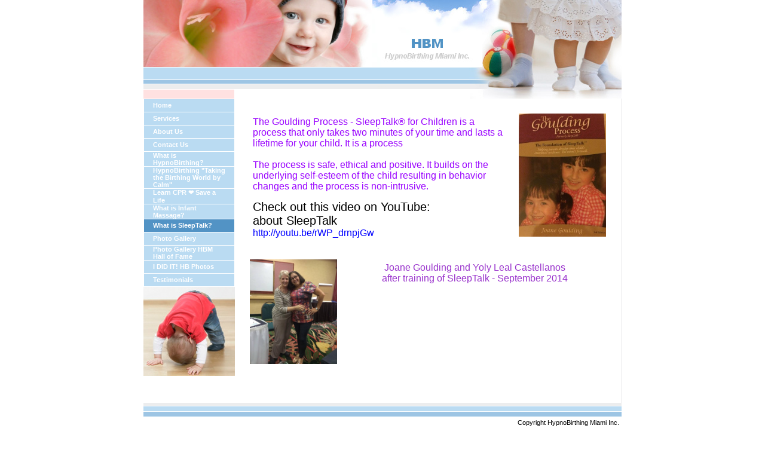

--- FILE ---
content_type: text/html
request_url: http://hypnobirthingmiami.com/pb/wp_70740915/wp_70740915.html
body_size: 3329
content:
<!DOCTYPE HTML PUBLIC "-//W3C//DTD HTML 4.01 Transitional//EN">
<html>
<head>
<title> HypnoBirthingMiami.com - What is SleepTalk? </title>
<meta http-equiv="Content-Type" content="text/html; charset=utf-8" />
<meta http-equiv="pragma" content="no-cache" />
<meta http-equiv="cache-control" content="no-cache" />
<link rel="stylesheet" type="text/css" href="wp_70740915.css?18469" />
<meta name="GENERATOR" content="Doteasy Website Creator">

</head>

<body class="page" marginwidth="0" marginheight="0">
<table border="0" cellpadding="0" cellspacing="0" align="center">

<tr>
<td width="800">
<table border="0" cellpadding="0" cellspacing="0" width="100%" class="header">
<tr>
<td><img src="images/header_left.jpg" width="383" height="112" alt=""></td>
<td><table border="0" cellpadding="0" cellspacing="0" width="100%">
<tr>
<td><img src="images/gtext2613756b7b9742c92c.jpg" width="184" height="112" /></td>
</tr>
</table></td>
<td><img src="images/header_right.jpg" width="233" height="112" alt=""></td>
</tr>
</table>
<table border="0" cellpadding="0" cellspacing="0" width="100%">
<tr>
<td width="100%" background="images/bg_menu.gif">
<img src="images/blank.gif" width="1" height="1" alt=""></td>
<td align="right"><img src="images/m_right.jpg" width="255" height="22" alt=""></td>
</tr>
</table>
<table border="0" cellpadding="0" cellspacing="0" width="100%">
<tr><td><img src="images/bg_left.gif" width="546" height="31" alt=""></td>
<td align="right"><img src="images/m_right2.jpg" width="254" height="31" alt=""></td></tr>
</table>
<table border="0" cellpadding="0" cellspacing="0" width="100%">
<tr>
<td width="145" valign="top"><script type="text/javascript">
<!--


function LoadImage(img, windowWidth, windowHeight)
{	
	var ScrnSize = "UnCommon";
	var screenHeight = 0;
	var screenWidth = 0;
	
	if(navigator.appVersion.indexOf("4.") != -1 && navigator.appName.indexOf("Explorer") != -1)
	{	
		ScrnSize = screen.width + "x" + screen.height;
		screenWidth = screen.width;
		screenHeight = screen.height;
	}
	else
	{	
		ScrnSize = screen.width + "x" + (screen.height + 19);
		screenWidth = screen.width;
		screenHeight = (screen.height+19);
	}
	
    theImage = new Image();
    theImage.src = img;

	if ((screenWidth > windowWidth) && (screenHeight > windowHeight))
	{	windowSize = ",width="+windowWidth+",height="+windowHeight;
		zoomWin = window.open(img, "Zoom", "toolbar=no,status=no,resizable=yes"+windowSize);
	}
	else 
	{	
		if (screenWidth < windowWidth)
		{	
			windowWidth = screenWidth;			
		}
		if (screenHeight < windowHeight)
		{	
			windowHeight = (screenHeight-70);
		}
		
			windowSize = ",width="+windowWidth+",height="+windowHeight;
			zoomWin = window.open(img, "Zoom", "toolbar=no,status=no,resizable=yes,scrollbars=yes"+windowSize);
	}
	
    zoomWin.focus();
}


var activeBtnID = "";

function pb_menuBtnOver(btnID, btnLID, btnRID)
{
    btnObj  = document.getElementById(btnID);
    btnLObj = document.getElementById(btnLID);
    btnRObj = document.getElementById(btnRID);

    btnObj.className  = "menuButton_on";
    btnLObj.className = "menuleft_on";
    btnRObj.className = "menuright_on";
}

function pb_menuBtnOut(btnID, btnLID, btnRID)
{
    btnObj  = document.getElementById(btnID);
    btnLObj = document.getElementById(btnLID);
    btnRObj = document.getElementById(btnRID);

    if (btnID != activeBtnID)
    {
        btnObj.className  = "menuButton";
        btnLObj.className = "menuleft";
        btnRObj.className = "menuright";
    }
}

function pb_setActiveMenuBtn()
{
    fileRegExpr = /\/(\w+)\.html/;
    arrResult = fileRegExpr.exec(location.pathname);

    if ( arrResult == null || arrResult[1] == "index" )
    {
        activeBtnID = "btn_index";
    }
    else
    {
        activeBtnID = "btn_" + arrResult[1];
    }

    pb_menuBtnOver(activeBtnID, activeBtnID+"_L", activeBtnID+"_R");
}

window.onload = pb_setActiveMenuBtn;

//-->
</script>
<table border="0" cellpadding="0" cellspacing="0" width="145">
<tr><td class="menu_h_space"></td></tr>
<tr><td class="menu"><table border="0" cellpadding="0" cellspacing="0" width="100%">
<tr>
<td id="btn_index_L" class="menuleft" onmouseover="pb_menuBtnOver('btn_index', 'btn_index_L', 'btn_index_R')" onmouseout="pb_menuBtnOut('btn_index', 'btn_index_L', 'btn_index_R')" onclick="window.location='../../index.html'"></td>
<td id="btn_index" class="menuButton" onmouseover="pb_menuBtnOver('btn_index', 'btn_index_L', 'btn_index_R')" onmouseout="pb_menuBtnOut('btn_index', 'btn_index_L', 'btn_index_R')" onclick="window.location='../../index.html'"><a href="../../index.html" onclick="window.location='../../index.html'; return false">Home</a></td>
<td id="btn_index_R" class="menuright" onmouseover="pb_menuBtnOver('btn_index', 'btn_index_L', 'btn_index_R')" onmouseout="pb_menuBtnOut('btn_index', 'btn_index_L', 'btn_index_R')" onclick="window.location='../../index.html'"></td>
</tr>
<tr><td colspan="3" class="menu_h_space"></td></tr>
<tr>
<td id="btn_wp_158a5183_L" class="menuleft" onmouseover="pb_menuBtnOver('btn_wp_158a5183', 'btn_wp_158a5183_L', 'btn_wp_158a5183_R')" onmouseout="pb_menuBtnOut('btn_wp_158a5183', 'btn_wp_158a5183_L', 'btn_wp_158a5183_R')" onclick="window.location='../../pb/wp_158a5183/wp_158a5183.html'"></td>
<td id="btn_wp_158a5183" class="menuButton" onmouseover="pb_menuBtnOver('btn_wp_158a5183', 'btn_wp_158a5183_L', 'btn_wp_158a5183_R')" onmouseout="pb_menuBtnOut('btn_wp_158a5183', 'btn_wp_158a5183_L', 'btn_wp_158a5183_R')" onclick="window.location='../../pb/wp_158a5183/wp_158a5183.html'"><a href="../../pb/wp_158a5183/wp_158a5183.html" onclick="window.location='../../pb/wp_158a5183/wp_158a5183.html'; return false">Services</a></td>
<td id="btn_wp_158a5183_R" class="menuright" onmouseover="pb_menuBtnOver('btn_wp_158a5183', 'btn_wp_158a5183_L', 'btn_wp_158a5183_R')" onmouseout="pb_menuBtnOut('btn_wp_158a5183', 'btn_wp_158a5183_L', 'btn_wp_158a5183_R')" onclick="window.location='../../pb/wp_158a5183/wp_158a5183.html'"></td>
</tr>
<tr><td colspan="3" class="menu_h_space"></td></tr>
<tr>
<td id="btn_wp_698d12c3_L" class="menuleft" onmouseover="pb_menuBtnOver('btn_wp_698d12c3', 'btn_wp_698d12c3_L', 'btn_wp_698d12c3_R')" onmouseout="pb_menuBtnOut('btn_wp_698d12c3', 'btn_wp_698d12c3_L', 'btn_wp_698d12c3_R')" onclick="window.location='../../pb/wp_698d12c3/wp_698d12c3.html'"></td>
<td id="btn_wp_698d12c3" class="menuButton" onmouseover="pb_menuBtnOver('btn_wp_698d12c3', 'btn_wp_698d12c3_L', 'btn_wp_698d12c3_R')" onmouseout="pb_menuBtnOut('btn_wp_698d12c3', 'btn_wp_698d12c3_L', 'btn_wp_698d12c3_R')" onclick="window.location='../../pb/wp_698d12c3/wp_698d12c3.html'"><a href="../../pb/wp_698d12c3/wp_698d12c3.html" onclick="window.location='../../pb/wp_698d12c3/wp_698d12c3.html'; return false">About Us</a></td>
<td id="btn_wp_698d12c3_R" class="menuright" onmouseover="pb_menuBtnOver('btn_wp_698d12c3', 'btn_wp_698d12c3_L', 'btn_wp_698d12c3_R')" onmouseout="pb_menuBtnOut('btn_wp_698d12c3', 'btn_wp_698d12c3_L', 'btn_wp_698d12c3_R')" onclick="window.location='../../pb/wp_698d12c3/wp_698d12c3.html'"></td>
</tr>
<tr><td colspan="3" class="menu_h_space"></td></tr>
<tr>
<td id="btn_wp_415cc3f1_L" class="menuleft" onmouseover="pb_menuBtnOver('btn_wp_415cc3f1', 'btn_wp_415cc3f1_L', 'btn_wp_415cc3f1_R')" onmouseout="pb_menuBtnOut('btn_wp_415cc3f1', 'btn_wp_415cc3f1_L', 'btn_wp_415cc3f1_R')" onclick="window.location='../../pb/wp_415cc3f1/wp_415cc3f1.html'"></td>
<td id="btn_wp_415cc3f1" class="menuButton" onmouseover="pb_menuBtnOver('btn_wp_415cc3f1', 'btn_wp_415cc3f1_L', 'btn_wp_415cc3f1_R')" onmouseout="pb_menuBtnOut('btn_wp_415cc3f1', 'btn_wp_415cc3f1_L', 'btn_wp_415cc3f1_R')" onclick="window.location='../../pb/wp_415cc3f1/wp_415cc3f1.html'"><a href="../../pb/wp_415cc3f1/wp_415cc3f1.html" onclick="window.location='../../pb/wp_415cc3f1/wp_415cc3f1.html'; return false">Contact Us</a></td>
<td id="btn_wp_415cc3f1_R" class="menuright" onmouseover="pb_menuBtnOver('btn_wp_415cc3f1', 'btn_wp_415cc3f1_L', 'btn_wp_415cc3f1_R')" onmouseout="pb_menuBtnOut('btn_wp_415cc3f1', 'btn_wp_415cc3f1_L', 'btn_wp_415cc3f1_R')" onclick="window.location='../../pb/wp_415cc3f1/wp_415cc3f1.html'"></td>
</tr>
<tr><td colspan="3" class="menu_h_space"></td></tr>
<tr>
<td id="btn_wp_91bdb781_L" class="menuleft" onmouseover="pb_menuBtnOver('btn_wp_91bdb781', 'btn_wp_91bdb781_L', 'btn_wp_91bdb781_R')" onmouseout="pb_menuBtnOut('btn_wp_91bdb781', 'btn_wp_91bdb781_L', 'btn_wp_91bdb781_R')" onclick="window.location='../../pb/wp_91bdb781/wp_91bdb781.html'"></td>
<td id="btn_wp_91bdb781" class="menuButton" onmouseover="pb_menuBtnOver('btn_wp_91bdb781', 'btn_wp_91bdb781_L', 'btn_wp_91bdb781_R')" onmouseout="pb_menuBtnOut('btn_wp_91bdb781', 'btn_wp_91bdb781_L', 'btn_wp_91bdb781_R')" onclick="window.location='../../pb/wp_91bdb781/wp_91bdb781.html'"><a href="../../pb/wp_91bdb781/wp_91bdb781.html" onclick="window.location='../../pb/wp_91bdb781/wp_91bdb781.html'; return false">What is HypnoBirthing?</a></td>
<td id="btn_wp_91bdb781_R" class="menuright" onmouseover="pb_menuBtnOver('btn_wp_91bdb781', 'btn_wp_91bdb781_L', 'btn_wp_91bdb781_R')" onmouseout="pb_menuBtnOut('btn_wp_91bdb781', 'btn_wp_91bdb781_L', 'btn_wp_91bdb781_R')" onclick="window.location='../../pb/wp_91bdb781/wp_91bdb781.html'"></td>
</tr>
<tr><td colspan="3" class="menu_h_space"></td></tr>
<tr>
<td id="btn_wp_03cd5a94_L" class="menuleft" onmouseover="pb_menuBtnOver('btn_wp_03cd5a94', 'btn_wp_03cd5a94_L', 'btn_wp_03cd5a94_R')" onmouseout="pb_menuBtnOut('btn_wp_03cd5a94', 'btn_wp_03cd5a94_L', 'btn_wp_03cd5a94_R')" onclick="window.location='../../pb/wp_03cd5a94/wp_03cd5a94.html'"></td>
<td id="btn_wp_03cd5a94" class="menuButton" onmouseover="pb_menuBtnOver('btn_wp_03cd5a94', 'btn_wp_03cd5a94_L', 'btn_wp_03cd5a94_R')" onmouseout="pb_menuBtnOut('btn_wp_03cd5a94', 'btn_wp_03cd5a94_L', 'btn_wp_03cd5a94_R')" onclick="window.location='../../pb/wp_03cd5a94/wp_03cd5a94.html'"><a href="../../pb/wp_03cd5a94/wp_03cd5a94.html" onclick="window.location='../../pb/wp_03cd5a94/wp_03cd5a94.html'; return false">HypnoBirthing &quot;Taking the Birthing World by Calm&quot;</a></td>
<td id="btn_wp_03cd5a94_R" class="menuright" onmouseover="pb_menuBtnOver('btn_wp_03cd5a94', 'btn_wp_03cd5a94_L', 'btn_wp_03cd5a94_R')" onmouseout="pb_menuBtnOut('btn_wp_03cd5a94', 'btn_wp_03cd5a94_L', 'btn_wp_03cd5a94_R')" onclick="window.location='../../pb/wp_03cd5a94/wp_03cd5a94.html'"></td>
</tr>
<tr><td colspan="3" class="menu_h_space"></td></tr>
<tr>
<td id="btn_wp_fb1daa25_L" class="menuleft" onmouseover="pb_menuBtnOver('btn_wp_fb1daa25', 'btn_wp_fb1daa25_L', 'btn_wp_fb1daa25_R')" onmouseout="pb_menuBtnOut('btn_wp_fb1daa25', 'btn_wp_fb1daa25_L', 'btn_wp_fb1daa25_R')" onclick="window.location='../../pb/wp_fb1daa25/wp_fb1daa25.html'"></td>
<td id="btn_wp_fb1daa25" class="menuButton" onmouseover="pb_menuBtnOver('btn_wp_fb1daa25', 'btn_wp_fb1daa25_L', 'btn_wp_fb1daa25_R')" onmouseout="pb_menuBtnOut('btn_wp_fb1daa25', 'btn_wp_fb1daa25_L', 'btn_wp_fb1daa25_R')" onclick="window.location='../../pb/wp_fb1daa25/wp_fb1daa25.html'"><a href="../../pb/wp_fb1daa25/wp_fb1daa25.html" onclick="window.location='../../pb/wp_fb1daa25/wp_fb1daa25.html'; return false">Learn CPR ❤️ Save a Life</a></td>
<td id="btn_wp_fb1daa25_R" class="menuright" onmouseover="pb_menuBtnOver('btn_wp_fb1daa25', 'btn_wp_fb1daa25_L', 'btn_wp_fb1daa25_R')" onmouseout="pb_menuBtnOut('btn_wp_fb1daa25', 'btn_wp_fb1daa25_L', 'btn_wp_fb1daa25_R')" onclick="window.location='../../pb/wp_fb1daa25/wp_fb1daa25.html'"></td>
</tr>
<tr><td colspan="3" class="menu_h_space"></td></tr>
<tr>
<td id="btn_wp_118d357f_L" class="menuleft" onmouseover="pb_menuBtnOver('btn_wp_118d357f', 'btn_wp_118d357f_L', 'btn_wp_118d357f_R')" onmouseout="pb_menuBtnOut('btn_wp_118d357f', 'btn_wp_118d357f_L', 'btn_wp_118d357f_R')" onclick="window.location='../../pb/wp_118d357f/wp_118d357f.html'"></td>
<td id="btn_wp_118d357f" class="menuButton" onmouseover="pb_menuBtnOver('btn_wp_118d357f', 'btn_wp_118d357f_L', 'btn_wp_118d357f_R')" onmouseout="pb_menuBtnOut('btn_wp_118d357f', 'btn_wp_118d357f_L', 'btn_wp_118d357f_R')" onclick="window.location='../../pb/wp_118d357f/wp_118d357f.html'"><a href="../../pb/wp_118d357f/wp_118d357f.html" onclick="window.location='../../pb/wp_118d357f/wp_118d357f.html'; return false">What is Infant Massage?</a></td>
<td id="btn_wp_118d357f_R" class="menuright" onmouseover="pb_menuBtnOver('btn_wp_118d357f', 'btn_wp_118d357f_L', 'btn_wp_118d357f_R')" onmouseout="pb_menuBtnOut('btn_wp_118d357f', 'btn_wp_118d357f_L', 'btn_wp_118d357f_R')" onclick="window.location='../../pb/wp_118d357f/wp_118d357f.html'"></td>
</tr>
<tr><td colspan="3" class="menu_h_space"></td></tr>
<tr>
<td id="btn_wp_70740915_L" class="menuleft" onmouseover="pb_menuBtnOver('btn_wp_70740915', 'btn_wp_70740915_L', 'btn_wp_70740915_R')" onmouseout="pb_menuBtnOut('btn_wp_70740915', 'btn_wp_70740915_L', 'btn_wp_70740915_R')" onclick="window.location='../../pb/wp_70740915/wp_70740915.html'"></td>
<td id="btn_wp_70740915" class="menuButton" onmouseover="pb_menuBtnOver('btn_wp_70740915', 'btn_wp_70740915_L', 'btn_wp_70740915_R')" onmouseout="pb_menuBtnOut('btn_wp_70740915', 'btn_wp_70740915_L', 'btn_wp_70740915_R')" onclick="window.location='../../pb/wp_70740915/wp_70740915.html'"><a href="../../pb/wp_70740915/wp_70740915.html" onclick="window.location='../../pb/wp_70740915/wp_70740915.html'; return false">What is SleepTalk?</a></td>
<td id="btn_wp_70740915_R" class="menuright" onmouseover="pb_menuBtnOver('btn_wp_70740915', 'btn_wp_70740915_L', 'btn_wp_70740915_R')" onmouseout="pb_menuBtnOut('btn_wp_70740915', 'btn_wp_70740915_L', 'btn_wp_70740915_R')" onclick="window.location='../../pb/wp_70740915/wp_70740915.html'"></td>
</tr>
<tr><td colspan="3" class="menu_h_space"></td></tr>
<tr>
<td id="btn_wp_6ca2107d_L" class="menuleft" onmouseover="pb_menuBtnOver('btn_wp_6ca2107d', 'btn_wp_6ca2107d_L', 'btn_wp_6ca2107d_R')" onmouseout="pb_menuBtnOut('btn_wp_6ca2107d', 'btn_wp_6ca2107d_L', 'btn_wp_6ca2107d_R')" onclick="window.location='../../pb/wp_6ca2107d/wp_6ca2107d.html'"></td>
<td id="btn_wp_6ca2107d" class="menuButton" onmouseover="pb_menuBtnOver('btn_wp_6ca2107d', 'btn_wp_6ca2107d_L', 'btn_wp_6ca2107d_R')" onmouseout="pb_menuBtnOut('btn_wp_6ca2107d', 'btn_wp_6ca2107d_L', 'btn_wp_6ca2107d_R')" onclick="window.location='../../pb/wp_6ca2107d/wp_6ca2107d.html'"><a href="../../pb/wp_6ca2107d/wp_6ca2107d.html" onclick="window.location='../../pb/wp_6ca2107d/wp_6ca2107d.html'; return false">Photo Gallery</a></td>
<td id="btn_wp_6ca2107d_R" class="menuright" onmouseover="pb_menuBtnOver('btn_wp_6ca2107d', 'btn_wp_6ca2107d_L', 'btn_wp_6ca2107d_R')" onmouseout="pb_menuBtnOut('btn_wp_6ca2107d', 'btn_wp_6ca2107d_L', 'btn_wp_6ca2107d_R')" onclick="window.location='../../pb/wp_6ca2107d/wp_6ca2107d.html'"></td>
</tr>
<tr><td colspan="3" class="menu_h_space"></td></tr>
<tr>
<td id="btn_wp_237770bc_L" class="menuleft" onmouseover="pb_menuBtnOver('btn_wp_237770bc', 'btn_wp_237770bc_L', 'btn_wp_237770bc_R')" onmouseout="pb_menuBtnOut('btn_wp_237770bc', 'btn_wp_237770bc_L', 'btn_wp_237770bc_R')" onclick="window.location='../../pb/wp_237770bc/wp_237770bc.html'"></td>
<td id="btn_wp_237770bc" class="menuButton" onmouseover="pb_menuBtnOver('btn_wp_237770bc', 'btn_wp_237770bc_L', 'btn_wp_237770bc_R')" onmouseout="pb_menuBtnOut('btn_wp_237770bc', 'btn_wp_237770bc_L', 'btn_wp_237770bc_R')" onclick="window.location='../../pb/wp_237770bc/wp_237770bc.html'"><a href="../../pb/wp_237770bc/wp_237770bc.html" onclick="window.location='../../pb/wp_237770bc/wp_237770bc.html'; return false">Photo Gallery HBM Hall of Fame</a></td>
<td id="btn_wp_237770bc_R" class="menuright" onmouseover="pb_menuBtnOver('btn_wp_237770bc', 'btn_wp_237770bc_L', 'btn_wp_237770bc_R')" onmouseout="pb_menuBtnOut('btn_wp_237770bc', 'btn_wp_237770bc_L', 'btn_wp_237770bc_R')" onclick="window.location='../../pb/wp_237770bc/wp_237770bc.html'"></td>
</tr>
<tr><td colspan="3" class="menu_h_space"></td></tr>
<tr>
<td id="btn_wp_a2715260_L" class="menuleft" onmouseover="pb_menuBtnOver('btn_wp_a2715260', 'btn_wp_a2715260_L', 'btn_wp_a2715260_R')" onmouseout="pb_menuBtnOut('btn_wp_a2715260', 'btn_wp_a2715260_L', 'btn_wp_a2715260_R')" onclick="window.location='../../pb/wp_a2715260/wp_a2715260.html'"></td>
<td id="btn_wp_a2715260" class="menuButton" onmouseover="pb_menuBtnOver('btn_wp_a2715260', 'btn_wp_a2715260_L', 'btn_wp_a2715260_R')" onmouseout="pb_menuBtnOut('btn_wp_a2715260', 'btn_wp_a2715260_L', 'btn_wp_a2715260_R')" onclick="window.location='../../pb/wp_a2715260/wp_a2715260.html'"><a href="../../pb/wp_a2715260/wp_a2715260.html" onclick="window.location='../../pb/wp_a2715260/wp_a2715260.html'; return false">I DID IT! HB Photos</a></td>
<td id="btn_wp_a2715260_R" class="menuright" onmouseover="pb_menuBtnOver('btn_wp_a2715260', 'btn_wp_a2715260_L', 'btn_wp_a2715260_R')" onmouseout="pb_menuBtnOut('btn_wp_a2715260', 'btn_wp_a2715260_L', 'btn_wp_a2715260_R')" onclick="window.location='../../pb/wp_a2715260/wp_a2715260.html'"></td>
</tr>
<tr><td colspan="3" class="menu_h_space"></td></tr>
<tr>
<td id="btn_wp_6bd352ef_L" class="menuleft" onmouseover="pb_menuBtnOver('btn_wp_6bd352ef', 'btn_wp_6bd352ef_L', 'btn_wp_6bd352ef_R')" onmouseout="pb_menuBtnOut('btn_wp_6bd352ef', 'btn_wp_6bd352ef_L', 'btn_wp_6bd352ef_R')" onclick="window.location='../../pb/wp_6bd352ef/wp_6bd352ef.html'"></td>
<td id="btn_wp_6bd352ef" class="menuButton" onmouseover="pb_menuBtnOver('btn_wp_6bd352ef', 'btn_wp_6bd352ef_L', 'btn_wp_6bd352ef_R')" onmouseout="pb_menuBtnOut('btn_wp_6bd352ef', 'btn_wp_6bd352ef_L', 'btn_wp_6bd352ef_R')" onclick="window.location='../../pb/wp_6bd352ef/wp_6bd352ef.html'"><a href="../../pb/wp_6bd352ef/wp_6bd352ef.html" onclick="window.location='../../pb/wp_6bd352ef/wp_6bd352ef.html'; return false">Testimonials</a></td>
<td id="btn_wp_6bd352ef_R" class="menuright" onmouseover="pb_menuBtnOver('btn_wp_6bd352ef', 'btn_wp_6bd352ef_L', 'btn_wp_6bd352ef_R')" onmouseout="pb_menuBtnOut('btn_wp_6bd352ef', 'btn_wp_6bd352ef_L', 'btn_wp_6bd352ef_R')" onclick="window.location='../../pb/wp_6bd352ef/wp_6bd352ef.html'"></td>
</tr>
<tr><td colspan="3" class="menu_h_space"></td></tr>
</table></td></tr>
<tr><td><img src="images/boy.jpg" width="153" height="149" alt=""></td></tr>
</table></td>
<td valign="top" class="body" width="100%"><table border="0" cellpadding="0" cellspacing="0" width="100%">
<tr>
<td valign="top" align="center" width="100%" class="body">
<table border="0" cellpadding="5" cellspacing="0" width="100%"><tr><td><table border="0" cellpadding="0" cellspacing="10"><tr><td valign="top" width="100%" class="body_text"><span style="font-size:16px;"><span style="color:#9900ff;">The Goulding Process - SleepTalk&reg; for Children is a process that only takes two minutes of your time and lasts a lifetime for your child. It is a process<br />
<br />
The process is safe, ethical and positive. It builds on the underlying self-esteem of the child resulting in behavior changes and the process is non-intrusive.</span></span><br />
<br />
<span style="color: rgb(0, 0, 0); font-family: arial; font-size: 20px; -webkit-text-size-adjust: auto;">Check out this video on YouTube:&nbsp;<br />
about SleepTalk</span><br />
<span style="font-size:16px;"><span style="color:#9900ff;"><a href="http://youtu.be/rWP_drnpjGw">http://youtu.be/rWP_drnpjGw</a></span></span></td><td valign="top"><a href="" onClick="LoadImage('images/img5192573d233465225.jpeg','600','848'); return false;"><img border=0 src="images/img5192573d233465225.jpeg" width="145.53" height="206" /></a></td></tr></table></td></tr><tr><td><table border="0" cellpadding="0" cellspacing="10"><tr><td valign="top"><a href="" onClick="LoadImage('images/img26187573cd0b349e81.jpeg','697','848'); return false;"><img border=0 src="images/img26187573cd0b349e81.jpeg" width="145.53" height="175" /></a></td><td valign="top" width="100%" class="body_text"><div style="text-align: center;"><span style="color:#9933cc;"><span style="font-size:16px;"><span style="font-family:lucida sans unicode,lucida grande,sans-serif;">Joane Goulding and Yoly Leal Castellanos<br />
after training of SleepTalk - September 2014</span></span></span><br />
&nbsp;</div></td></tr></table></td></tr><tr><td><table border="0" cellpadding="0" cellspacing="10"><tr><td valign="top" width="100%" class="body_text"></td><td valign="top"></td></tr></table></td></tr></table>
</td>
</tr>
</table></td>
<td width="1" bgcolor="#ECEDEE"><img src="images/blank.gif" width="1" height="1" alt=""></td>



</tr>
</table>
<table border="0" cellpadding="0" cellspacing="0" width="100%">
<tr><td background="images/bg_footer.gif"><img src="images/blank.gif" width="1" height="23" alt=""></td></tr>
<tr>
<td class="footer" align="right">
<table border="0" cellspacing="0" cellpadding="0" width="">
<tr><td>Copyright HypnoBirthing Miami Inc.</td></tr>
</table>
</td>
</tr>
</table>
</td>
</tr>
</table>
<table border="0" cellpadding="0" cellspacing="0" width="800" align="center"><tr><td align="right" style="font-family: arial; font-size: 7pt;"><br /><br /><a href="../../pbadmin/index.html" target="_blank">Modify Website</a></td></tr></table><table border="0" cellpadding="0" cellspacing="0" width="800" align="center"><tr><td align="right" style="font-family: arial; font-size: 7pt;"><br />&copy; 2000 - 2023 powered by<br /><a href="https://www.doteasy.com" target="_blank"><img src="//pbg2cs01.doteasy.com/de_logo.gif" border="0" alt="Doteasy Web Hosting" /></a></td></tr></table></body>
</html>

--- FILE ---
content_type: text/css
request_url: http://hypnobirthingmiami.com/pb/wp_70740915/wp_70740915.css?18469
body_size: 668
content:

.page {
    background-color : #ffffff;
    background-image : none;
    margin : 0px 0px 0px 0px;
}

.header
{
    background-color : #ffffff;
    font-family : arial;
    font-size : 9pt;
    color : #000000;
    font-weight : normal;
    font-style : normal;
}
.header td
{
    background-color : #ffffff;
    font-family : arial;
    font-size : 9pt;
    color : #000000;
    font-weight : normal;
    font-style : normal;
}
.sidebar
{
    background-color: #f2f3f3;
    border-style : dotted;
    border-color : #5293C5;
    border-width : 0px;
    padding: 5px;
}

.sidebar_space
{
    height : 10px;
}

.item
{
    border-style: dotted;
    border-width: 1px 1px 1px 1px;
    border-color: #5293C5;
    background-color : #FFFEEF;
}

.item_title
{
    background-color: #5293C5;
    font-family: arial;
    font-size: 9pt;
    font-weight: bold;
    font-style: normal;
    color: #ffffff;
    padding: 3px;
}

.item_content
{
    color : #000000;
    font-family : arial;
    font-size : 8pt;
    font-weight : normal;
    font-style : italic;
    padding: 3px;
}

.item_caption
{
    color : #000000;
    font-family : arial;
    font-size : 8pt;
    font-weight : normal;
    font-style : italic;
    padding: 3px;
}

.sidebar a:link
{
    text-decoration: none;
    color: #000000;
}

.body
{
    padding : 5px;
}

.body_text
{
    font-family : arial;
    font-size : 9pt;
    font-weight : normal;
    font-style : normal;
    color : #000000;
    padding : 5px;
}

.body_text a:link
{
    text-decoration: none;
    color: #0000ff;
}

.footer
{
    background-color : #ffffff;
    background-image : none;
    padding : 2px;
}

.footer td
{
    font-family : arial;
    font-size : 8pt;
    color : #000000;
    font-style : normal;
    font-weight : normal;
    padding : 2px
}

.footer a:link
{
    text-decoration : none;
    color : #000000;
}

.footer a:hover
{
    text-decoration : none;
    color : #000000;
}

.footer a:visited
{
    text-decoration : none;
    color : #000000;
}

.menu
{
    background-color: #ffffff;
}

.menuButton, .menudefault, .menuButton_on
{
    padding-left: 15px;
    padding-right :15px;
    cursor: hand;
    height: 21px;
}

.menu td
{
    font-family : arial;
    font-size :  8pt;
    font-weight : bold;
    color : #ffffff;
    font-style : normal;
}

.menuButton a, .menudefault a, .menuButton_on a
{
    font-family : arial;
    font-size :  8pt;
    font-weight : bold;
    color : #ffffff;
    font-style : normal;
    text-decoration: none;
}

.menuButton
{
    background-color: #BADBF2;
}

.menuButton_on
{
    background-color : #5293C5;
}

.menudefault
{
    background-color: #BADBF2;
    width:25%;
}

.menuright
{
    background-color: #ffffff;
    width:1px;
}

.menuright_on
{
    background-color: #ffffff;
    width:1px;
}

.menuleft
{
    background-color: #ffffff;
    width:1px;
}

.menuleft_on
{
    background-color: #ffffff;
    width:1px;
}

.menu_ButtonHeight
{
    background-color : none;
    width: 0px;
    height: 21px;
}

.menu_h_space
{
    background-color : #ffffff;
    height : 1px;
}

.header p {margin-top:0px; margin-bottom:0px}
.sidebar p {margin-top:0px; margin-bottom:0px}
.body p {margin-top:0px; margin-bottom:0px}
.footer p {margin-top:0px; margin-bottom:0px}
